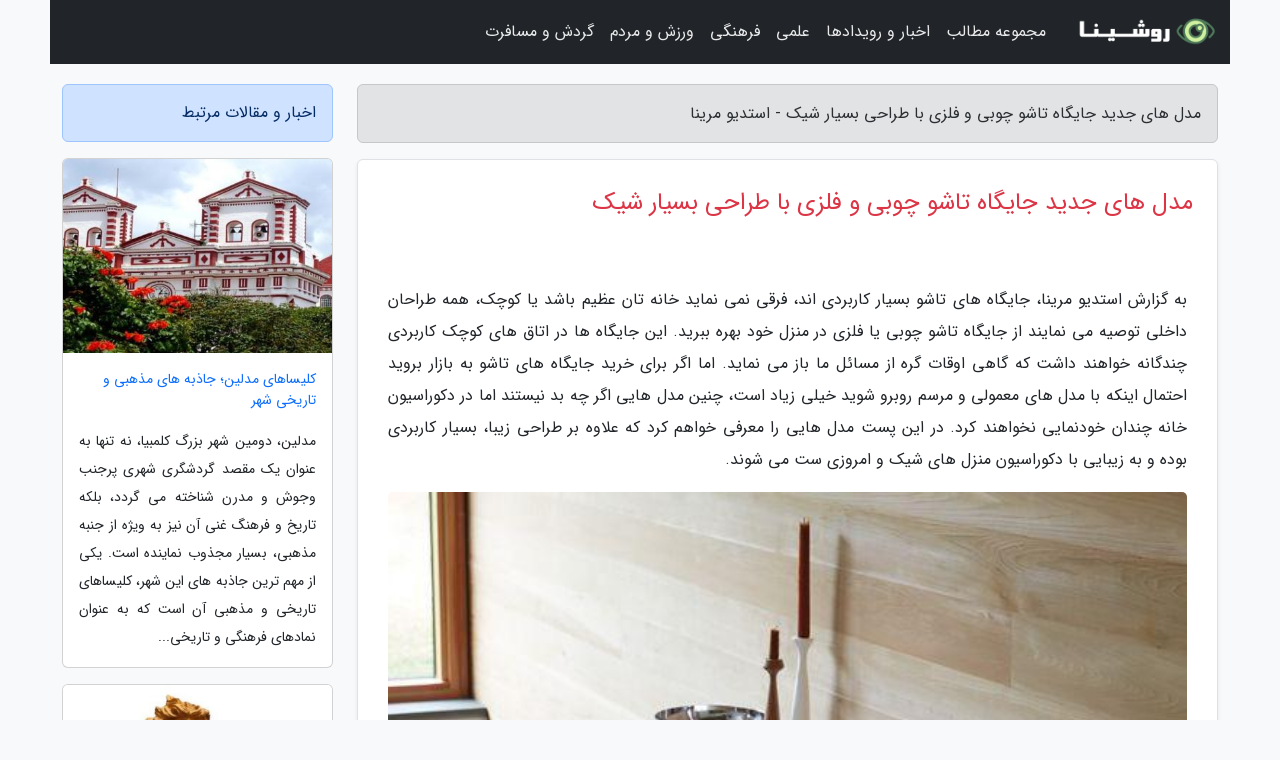

--- FILE ---
content_type: text/html; charset=UTF-8
request_url: https://studiomerina.ir/post/%D9%85%D8%AF%D9%84-%D9%87%D8%A7%DB%8C-%D8%AC%D8%AF%DB%8C%D8%AF-%D8%B5%D9%86%D8%AF%D9%84%DB%8C-%D8%AA%D8%A7%D8%B4%D9%88-%DA%86%D9%88%D8%A8%DB%8C-2038
body_size: 8910
content:
<!doctype html>
<html dir="rtl">
<head prefix="og: http://ogp.me/ns# fb: http://ogp.me/ns/fb# article: http://ogp.me/ns/article#">
<meta charset="utf-8" >
<title>مدل های جدید جایگاه تاشو چوبی و فلزی با طراحی بسیار شیک - استدیو مرینا</title>
<meta name="robots" content="index" />
<link rel="canonical" href="https://studiomerina.ir/post/%D9%85%D8%AF%D9%84-%D9%87%D8%A7%DB%8C-%D8%AC%D8%AF%DB%8C%D8%AF-%D8%B5%D9%86%D8%AF%D9%84%DB%8C-%D8%AA%D8%A7%D8%B4%D9%88-%DA%86%D9%88%D8%A8%DB%8C-2038" >
<meta property="og:url" content="https://studiomerina.ir/post/%D9%85%D8%AF%D9%84-%D9%87%D8%A7%DB%8C-%D8%AC%D8%AF%DB%8C%D8%AF-%D8%B5%D9%86%D8%AF%D9%84%DB%8C-%D8%AA%D8%A7%D8%B4%D9%88-%DA%86%D9%88%D8%A8%DB%8C-2038" >
	
<meta http-equiv="X-UA-Compatible" content="IE=edge">
<meta name="viewport" content="width=device-width, initial-scale=1.0" >	
<link rel="stylesheet" href="/module/template/framework/css/bootstrap.rtl.min.css" type="text/css" />
<link rel="stylesheet" type="text/css" href="/module/template/framework/css/style.css" >	
<meta name="twitter:card" content="summary_large_image" >
<meta name="twitter:domain" content="studiomerina.ir" >
<meta property="og:type" content="article">
<meta property="article:publisher" content="https://studiomerina.ir" >
<meta property="og:title" content="مدل های جدید جایگاه تاشو چوبی و فلزی با طراحی بسیار شیک - استدیو مرینا" >
<meta property="fb:app_id" content="1147311521992329" >
<meta property="og:image" content="https://studiomerina.ir/upload/2020/12/02/35f681e677a9-341e27fc20561-be71dc62b47.jpg" />
<meta property="og:site_name" content="استدیو مرینا" >
<meta name="description" content="جایگاه های تاشو بسیار کاربردی اند، فرقی نمی نماید خانه تان عظیم باشد یا کوچک، همه طراحان داخلی توصیه می نمایند از جایگاه تاشو چوبی یا فلزی در منزل خود بهره ببرید. این جایگاه - استدیو مرینا" >
<meta property="og:description" content="جایگاه های تاشو بسیار کاربردی اند، فرقی نمی نماید خانه تان عظیم باشد یا کوچک، همه طراحان داخلی توصیه می نمایند از جایگاه تاشو چوبی یا فلزی در منزل خود بهره ببرید. این جایگاه - استدیو مرینا"  >
  
<script src="/module/template/framework/js/jquery-3.4.1.min.js" ></script>
<script src="/module/template/framework/js/function.js?lastmod=1768645678"></script>
<link rel="stylesheet" type="text/css" href="/module/template/framework/css/colorbox.css" >
<script src="/module/template/framework/js/jquery.colorbox-min.js"></script>	


<meta property="og:type" content="article" />
<script src="/module/component/comment/comment-post.js"></script><link rel="icon" href="/favicon.ico" type="image/x-icon">
<link rel="stylesheet" href="/module/template/framework/css/fontawesome.css">
<!--[if lt IE 9]>
<script src="/module/template/framework/js/bootstrap/html5shiv.min.js" ></script>
<script src="/module/template/framework/js/bootstrap/respond.min.js" ></script>
<![endif]-->
</head>
<body class="bg-light">
<div class="container bg-light position-relative pt-5">	
<div id="sitebody" class="mt-3">
<header>
<div class="row header">
<div class="col-sm-12">
</div>	
</div>	
</header><div class="row main-content">
<div class="container">
<div class="row">
<div class="col-lg-9 col-md-8 mb-5">
<article>	
<div class="breadcrumb alert alert-secondary">
<h1 class="h6 m-0"> 	
مدل های جدید جایگاه تاشو چوبی و فلزی با طراحی بسیار شیک - استدیو مرینا</h1>	
</div>
	
<div>
<div class="card shadow-sm border rounded p-0 mb-5 bg-white text-dark w-100 position-relative">
<h2 class="p-4 h4 text-danger mb-n4">مدل های جدید جایگاه تاشو چوبی و فلزی با طراحی بسیار شیک</h2>
<div class="custom-content card-body">
<div class="card-text">
<p>به گزارش استدیو مرینا، جایگاه های تاشو بسیار کاربردی اند، فرقی نمی نماید خانه تان عظیم باشد یا کوچک، همه طراحان داخلی توصیه می نمایند از جایگاه تاشو چوبی یا فلزی در منزل خود بهره ببرید. این جایگاه ها در اتاق های کوچک کاربردی چندگانه خواهند داشت که گاهی اوقات گره از مسائل ما باز می نماید. اما اگر برای خرید جایگاه های تاشو به بازار بروید احتمال اینکه با مدل های معمولی و مرسم روبرو شوید خیلی زیاد است، چنین مدل هایی اگر چه بد نیستند اما در دکوراسیون خانه چندان خودنمایی نخواهند کرد. در این پست مدل هایی را معرفی خواهم کرد که علاوه بر طراحی زیبا، بسیار کاربردی بوده و به زیبایی با دکوراسیون منزل های شیک و امروزی ست می شوند.</p></div>	
<picture>	
<source media="(max-width: 480px)" srcset="/upload/2020/12/02/cache/thum_35f681e677a9-341e27fc20561-be71dc62b47.jpg">
<img src="https://studiomerina.ir/upload/2020/12/02/35f681e677a9-341e27fc20561-be71dc62b47.jpg" alt="مدل های جدید جایگاه تاشو چوبی و فلزی با طراحی بسیار شیک" class="card-img-top" title="مدل های جدید صندلی تاشو چوبی و فلزی با طراحی بسیار شیک">
</picture>	

<div class="card-text mt-3">	
<p> جهت دریافت مشاوره خدمات <a href="https://namasho.com/page/%DA%86%D8%A7%D9%BE-%D8%B7%D8%B1%D8%A7%D8%AD%DB%8C-%DA%A9%D8%A7%D8%AA%D8%A7%D9%84%D9%88%DA%AF-%D8%AA%D8%A8%D9%84%DB%8C%D8%BA%D8%A7%D8%AA%DB%8C" title="طراحی و چاپ کاتالوگ">طراحی و چاپ کاتالوگ</a> از بهترین و مجربترین طراحان کشور همراه ما باشید. از طراحی تا چاپ کاتالوگ های تبلیغاتی حرفه ای را با بهترین قیمت از ما بخواهید.</p><p>گاهی برای تغییر در دکوراسیون خانه باید دست به تغییرات اساسی زد و بسیاری از طرح ها را از ابتدا ساخت اما گاهی می توان با استفاده از وسایل بسیار زیبا و کاربردی مانند همین جایگاه تاشو چوبی دکوراسیون منزل را به خوبی دگرگون کرد، هزینه آن نیز بسیار مقرون به صرفه تر از تغییرات اساسی در دکوراسیون منزل خواهد بود. تنوع در طرح و رنگ، گوناگونی در اندازه و ابعاد، استفاده از متریال متنوع چوبی و البته فلزی در آن و دهها مزیت دیگر را می توان نام برد که در اینگونه جایگاه های چوبی تاشو و همچنین جایگاه فلزی تاشو وجود داشته و همین مزایا سبب محبوبیت و استفاده فراوان آنها شده است.</p><p>در مطالب پیشین پیرامون انواع جایگاه ها، از جایگاه ناهارخوری گرفته تا جایگاه های معلق در هوا و جایگاه بار آشپزخانه مطالب زیادی منتشر نموده ام. در حقیقت تعداد زیاد این مطالب نشان دهنده اهمیت موضوع جایگاه در دکوراسیون داخلی است. علی رغم اهمیت زیاد این جایگاه ها، توجه زیادی به آنها نمی گردد و به همین خاطر طرح های خلاقانه عموما از دید پنهان هستند. به تازگی طرح های جالبی در زمینه جایگاه ها از جلمه جایگاه تاشو چوبی و فلزی معرفی گردیده است که مناسب دیدم آنها در این پست به شما عزیزان معرفی کنم.</p><p>ابتدا با چند مدل جایگاه ساده الهام گرفته شده از طرح های کلاسیک جایگاه تاشو آغاز می کنیم. شکل اول طراحی خیلی ساده ای دارد، در حقیقت اولویت اصلی این جایگاه وزن پایین و تا شدن آسان آن است. کفی و پشتی جایگاه از جنس چوب طبیعی ساخته شده و فریم بدنه از جنس آلومینیوم است. شکل دوم یک جایگاه تاشو چوبی بسیار باکیفیت از محصولات شرکت ایکیا است که احتیاجی به معرفی ندارد. محصولات ایکیا از لحاظ رنگ بندی کامل بوده و می توانید برای جذابیت بیشتر از چند رنگ مختلف در یک مکان مثل آشپزخانه بهره ببرید.</p><p>سعی کنید الویت اول خریدتان در زمینه جایگاه های تاشو، فقط سادگی و راحتی آن باشد. شکل اول در پایین یکی از همین مدل های بسیار ساده را نشان می دهد، بخاطر طراحی ساده و جمع و جورش، وقتی جایگاه را تا کنید شبیه به یک تخته چوب باریک دیده می گردد اما وقتی هم باز می گردد کاملا محکم و راحت است. در حقیقت خاصیت اصلی جایگاه های مدرن همین سادگی و کارایی بالای آنهاست. جایگاه های تاشو عمدتا تمرکز اصلی شان بروی تا شدن است و بعضی مدل ها چندان به راحتی شخص هنگام نشستن اهمیت نمی دهند اما مدلی که در شکل دوم مشاهده می کنید دقیقا برعکس عمل می نماید، یعنی هم راحت است و هم طراحی ارگونومیک دارد.</p><p> درست است که در خرید هر وسیله ای اولین چیزی که اغلب برای تمامی ما مهم است ظاهر و طراحی ظاهری و زیبایی آنهاست اما در اینجا با جایگاه هایی روبرو هستیم که قرار است مدتی را برای استراحت، غذا خوردن و مصارف دیگر بر روی آنها بشینیم پس می باید اولین هدف و انتظار ما از آنها راحتی و مناسب بودن برای نشستن بوده و در مرحله بعد نسبت به زیبایی و جذابیت آن نیز حساسیت مناسب داشته باشیم. طرح دومی که در زیر به شما معرفی گردید یکی از مناسبترین مدل های جایگاه تاشو فلزی ست که می تواند هم راحتی در نشستن و هم زیبایی در استفاده کردن را برای شما به همراه داشته باشد.</p><p>از آنجایی که بیشتر جایگاه های تاشو موقع جمع شدن هیچ کارایی دیگری ندارند بعضی از طراحان خلاق به این فکر افتادند تا این جایگاه ها را حتی در حالت جمع شده نیز قابل استفاده نمایند. مدلی که در شکل اول مشاهده می کنید یک جایگاه تاشو چوبی است که پس از جمع شدن شبیه یک تابلو نقاشی دیده می گردد. بنابراین می توان هنگام جمع شدن جایگاه آنرا روی دیوار نصب کرد یا کنار دیوار تکیه داد. شکل دوم جایگاه دیگری است که قسمت پشتی آن بجای چوب از چرم استفاده شده اما بخاطر اینکه رنگش شبیه چوب است کل جایگاه یکپارچه دیده می گردد.</p><p>×</p><p>خوانندگان این نوشته مطالب زیر را نیز خوانده اند:</p><p>شکل اول در پایین یک طرح فوق العاده خلاقانه را نشان می دهد. همانطور که مشاهده می کنید شکل این جایگاه تاشو همانند یک چوب لباسی طراحی شده تا زمانی که به جایگاه ها احتیاجی نیست خیلی ساده آنها را داخل کمد لباس جاسازی کرد. آنهایی که حتی جا برای نگهداشتن جایگاه تاشو ندارند، با این ترفند خلاقانه مشکلشان به کل حل خواهد شد. جایگاه تاشو چوبی بخاطر وجود چوب طبیعی می تواند نقش یک عنصر دکوراتیو را بخوبی ایفا نماید. شکل دوم نوعی جایگاه تاشو را نشان می دهد که همراه یک هوک برای نصب شدن به دیوار عرضه می گردد. با این راه حل هم دیوار تزیین می گردد و هم فضایی اشغال نمی گردد.</p><p>جایگاه های تاشو را برای موقعیت های متفاوتی می توان استفاده کرد. همین موضوع است که کارایی آنها را بشدت افزایش می دهد. مثلا برای اتاق خوابی که خیلی کوچک است، جایگاه در کنار میز تحریر و کار فضای زیادی از اتاق اشغال می نماید. در چنین حالتی وقتی جایگاه تاشو انتخاب گردد، مواقعی که به جایگاه احتیاجی نیست آنرا جمع نموده و در یک گوشه قرار می دهید تا جلوی رفت و آمد آزادانه در اتاق گرفته گردد. علاوه بر محیط داخل، برای محیط بیرون مثل حیاط نیز چنین جایگاه هایی کاربرد بالایی خواهند داشت.</p><p> داخل حیاط و حتی برای آلاچیق های کوچک و یا عظیم هم بهترین گزینه می تواند در بسیاری موارد استفاده از انواع طرح های جایگاه تاشو چوبی و فلزی باشد. این جایگاه ها به سبب راحتی در استفاده و سرعت در جمع شدن می تواند در مواردی که احتیاج به جمع و جور کردن فوری جایگاه ها در حیاط دارید به شدت مناسب باشد.</p><p> به هر صورت می توان گفت: جایگاه تاشو چوبی و همچنین جایگاه فلزی تاشو را می توان در فضاهای محدود و کوچک و البته در فضاهایی عظیم و جادار به راحتی بکار برد و از آنها در شرایطی بسیار متنوع استفاده کرد.</p><span class="post-source">منبع: اتاق</span></div>	
</div>
<!--
<div class="text-center my-4 px-5 d-flex">
<div class="a2a_kit a2a_kit_size_32 a2a_default_style mx-auto">
<a class="a2a_button_twitter"></a>
<a class="a2a_button_linkedin"></a>
<a class="a2a_button_pinterest"></a>
<a class="a2a_button_telegram"></a>
<a class="a2a_button_reddit"></a>
<a class="a2a_button_tumblr"></a>
<a class="a2a_button_blogger"></a>
<a class="a2a_button_google_gmail"></a>
</div>
</div>		
<script async src="https://static.addtoany.com/menu/page.js"></script>
-->
<div class="p-4 border-top">
<div class="row small">
<span class="col-lg-3 col-sm-6">انتشار: <span content="2020-12-02 17:31:04" >12 آذر 1399</span></span>

<span class="col-lg-3 col-sm-6">بروزرسانی: <span content="2021-04-27 08:42:07" >7 اردیبهشت 1400</span></span>

<span class="col-lg-3 col-sm-6">
گردآورنده: <span >studiomerina.ir</span>
</span>
<span class="col-lg-3 col-sm-6">شناسه مطلب: 1255</span>
</div>
</div>
</div>
	
<div class="card w-100 mb-5 shadow-sm"><h3 class="heads commenthead h6 card-header alert-secondary" id="commenthead"><span>به "مدل های جدید جایگاه تاشو چوبی و فلزی با طراحی بسیار شیک" امتیاز دهید</span></h3><div class="comments card-body"><div class="vote" id="votbox"><form action="/module/component/comment/comment-process.php" method="post" class="form-inline d-inline-block"><span class="votetext px-0 form-check d-inline-block">امتیاز دهید: </span><span class="form-check-xs form-check-inline"><label class="form-check-label ps-1" for="inlineRadio1">1</label>
			<input  class="form-check-input" type="radio" id="inlineRadio1" name="rate" value="1"> </span><span class="form-check-xs form-check-inline"><label class="form-check-label ps-1" for="inlineRadio2">2</label>
			<input  class="form-check-input" type="radio" id="inlineRadio2" name="rate" value="2"> </span><span class="form-check-xs form-check-inline"><label class="form-check-label ps-1" for="inlineRadio3">3</label>
			<input  class="form-check-input" type="radio" id="inlineRadio3" name="rate" value="3"> </span><span class="form-check-xs form-check-inline"><label class="form-check-label ps-1" for="inlineRadio4">4</label>
			<input  class="form-check-input" type="radio" id="inlineRadio4" name="rate" value="4"> </span><span class="form-check-xs form-check-inline"><label class="form-check-label ps-1" for="inlineRadio5">5 </label>
			<input  class="form-check-input" type="radio" id="inlineRadio5" name="rate" value="5"> </span><input type="hidden" name="c_id" value="1255"><input type="hidden" name="c_type" value="post"><input type="hidden" name="c_url" value="/post/%D9%85%D8%AF%D9%84-%D9%87%D8%A7%DB%8C-%D8%AC%D8%AF%DB%8C%D8%AF-%D8%B5%D9%86%D8%AF%D9%84%DB%8C-%D8%AA%D8%A7%D8%B4%D9%88-%DA%86%D9%88%D8%A8%DB%8C-2038"><input type="hidden" name="c_vote" value="1"><button class="btn btn-warning" type="submit">رای</button></form></div></div></div>
			<script>
			function getCookie(cname) {
			  let name = cname + "=";
			  let decodedCookie = decodeURIComponent(document.cookie);
			  let ca = decodedCookie.split(";");
			  for(let i = 0; i <ca.length; i++) {
				let c = ca[i];
				while (c.charAt(0) == " ") {
				  c = c.substring(1);
				}
				if (c.indexOf(name) == 0) {
				  return c.substring(name.length, c.length);
				}
			  }
			  return "";
			}
			function checkCookie() {
			
			  let vote = getCookie("post-1255");
			  if (vote != "") {
			  	var votes=document.getElementById("votbox").innerHTML="امتیاز شما: " + vote;
			  }
			}
			
			checkCookie();
			</script><div class="card w-100 shadow-sm"><h4 class="heads commenthead h6 card-header alert-secondary"><span>دیدگاه های مرتبط با "مدل های جدید جایگاه تاشو چوبی و فلزی با طراحی بسیار شیک"</span></h4><div class="respond card-body"><span class="comment_title small card-header w-100 mb-3 d-block text-danger">* نظرتان را در مورد این مقاله با ما درمیان بگذارید</span><div><form action="#" method="POST" class="comment-form" id="comment-form" ><div id="replytoname" class="alert-info mb-3 w-100"></div><div id="name-group" class="form-group mb-3"><input type="text" class="form-control bg-light" name="name" placeholder="نام (لازم)"></div><div id="email-group" class="form-group mb-3"><input style="direction:rtl;text-align:right" type="text" class="form-control bg-light" name="email" id="commentformemail" placeholder="ایمیل (لازم - نمایش داده نمی‌شود)"></div><div id="phone-group" class="form-group mb-3"><input type="text" class="form-control bg-light" name="phone" placeholder="شماره موبایل (اختیاری - نمایش داده نمی‌شود)"></div><div id="comment-group" class="form-group mb-3"><textarea class="form-control bg-light" name="comment" cols="45" rows="8" placeholder="دیدگاه یا سوال (لازم)"></textarea></div><div id="captcha-group" class="form-group mb-3"><label class="captcha mb-3">سوال اتفاقی: نام پایتخت ایران چیست؟</label><input type="text" class="form-control bg-light" name="captcha"></div><input type="hidden" class="form-control" name="content_id" value="1255"><input type="hidden" class="form-control" name="content_type" value="post"></form><button class="btn btn-success mb-3" onclick="myformhandler('comment-form','/module/component/comment/comment-process.php','formalert',false)" >ارسال</button> <span class="formalert"></span></div></div></div>	
</div>
</article>	
</div>	

<div id="sidebar" class="col-lg-3 col-md-4 mb-5">
<aside>	
	


<div class="tourel-head alert alert-primary">اخبار و مقالات مرتبط</div>

<div class="posts printhide sidposts card mb-3">
<div class="imgtitle">
<img class="card-img-top mb-3" src="/upload/2025/02/10/cache/thum_5fcaf73743c-dddf6f74f7e0-825691318798f.jpg" alt="کلیساهای مدلین؛ جاذبه های مذهبی و تاریخی شهر">
<a class="poststitle d-block px-3 small text-decoration-none" href="/post/%DA%A9%D9%84%DB%8C%D8%B3%D8%A7%D9%87%D8%A7%DB%8C-%D9%85%D8%AF%D9%84%DB%8C%D9%86-%D8%AC%D8%A7%D8%B0%D8%A8%D9%87-%D9%87%D8%A7%DB%8C-%D9%85%D8%B0%D9%87%D8%A8%DB%8C-9390">
کلیساهای مدلین؛ جاذبه های مذهبی و تاریخی شهر</a>
</div>
<div class="card-body">
<p class="description small p-0 m-0 text-justify">
مدلین، دومین شهر بزرگ کلمبیا، نه تنها به عنوان یک مقصد گردشگری شهری پرجنب وجوش و مدرن شناخته می گردد، بلکه تاریخ و فرهنگ غنی آن نیز به ویژه از جنبه مذهبی، بسیار مجذوب نماینده است. یکی از مهم ترین جاذبه های این شهر، کلیساهای تاریخی و مذهبی آن است که به عنوان نمادهای فرهنگی و تاریخی...</p>
</div>
</div>


<div class="posts printhide sidposts card mb-3">
<div class="imgtitle">
<img class="card-img-top mb-3" src="/upload/2021/07/25/cache/thum_30bd679f6d00a51-3ad2f7849-b892ec38284be22.jpg" alt="25 مدل مجسمه دکوری در میزان های کوچک و عظیم مناسب هال خانه [قیمت مناسب]">
<a class="poststitle d-block px-3 small text-decoration-none" href="/post/25-%D9%85%D8%AF%D9%84-%D9%85%D8%AC%D8%B3%D9%85%D9%87-%D8%AF%DA%A9%D9%88%D8%B1%DB%8C-%D8%AF%D8%B1-%D8%A7%D9%86%D8%AF%D8%A7%D8%B2%D9%87-%D9%87%D8%A7%DB%8C-3508">
25 مدل مجسمه دکوری در میزان های کوچک و عظیم مناسب هال خانه [قیمت مناسب]</a>
</div>
<div class="card-body">
<p class="description small p-0 m-0 text-justify">
وقتی صحبت از مجسمه می گردد، نا خود مطلع نام افرادی مانند میکل آنژ و آگوست رودن به ذهنمان می آید. مدل مجسمه های دکوری هم روشی بسیار ناب و عالی برای بنمایش گذاشتن شخصیت و طرز فکر هر فردی است. در حقیقت مجسمه فقط یک جنبه تزیینی برای دکوراسیون داخلی نیست، بلکه تاکید زیادی هم بروی شخصیت...</p>
</div>
</div>


<div class="posts printhide sidposts card mb-3">
<div class="imgtitle">
<img class="card-img-top mb-3" src="/upload/2021/06/30/cache/thum_6279720a8-5de102ec96e7-9b61c29859619.jpg" alt="انواع مدل های الماری لباس[کشویی،مدرن و چوبی]">
<a class="poststitle d-block px-3 small text-decoration-none" href="/post/%D8%A7%D9%86%D9%88%D8%A7%D8%B9-%D9%85%D8%AF%D9%84-%D9%87%D8%A7%DB%8C-%D8%A7%D9%84%D9%85%D8%A7%D8%B1%DB%8C-%D9%84%D8%A8%D8%A7%D8%B3%DA%A9%D8%B4%D9%88%DB%8C%DB%8C%D9%85%D8%AF%D8%B1%D9%86-9564">
انواع مدل های الماری لباس[کشویی،مدرن و چوبی]</a>
</div>
<div class="card-body">
<p class="description small p-0 m-0 text-justify">
آیا می توانید اتاق خواب و یا اتاق های دیگرتان را بدون کمد یا الماری لباس تصور کنید؟ الماری لباس را می توان جز آن دسته هایی دانست که زیبایی و طراحی اتاق شما را دوچندان می کند.</p>
</div>
</div>


<div class="posts printhide sidposts card mb-3">
<div class="imgtitle">
<img class="card-img-top mb-3" src="/upload/2020/11/12/cache/thum_13832711bbde9b31-d55223108-092238634e33e7189.jpg" alt="مدل میز کامپیوتر اداری مناسب برای دکوراسیون داخلی منزل">
<a class="poststitle d-block px-3 small text-decoration-none" href="/post/%D9%85%D8%AF%D9%84-%D9%85%DB%8C%D8%B2-%DA%A9%D8%A7%D9%85%D9%BE%DB%8C%D9%88%D8%AA%D8%B1-%D8%A7%D8%AF%D8%A7%D8%B1%DB%8C-%D9%85%D9%86%D8%A7%D8%B3%D8%A8-9130">
مدل میز کامپیوتر اداری مناسب برای دکوراسیون داخلی منزل</a>
</div>
<div class="card-body">
<p class="description small p-0 m-0 text-justify">
در دکوراسیون اتاق کار یا مطالعه بزرگسالان و نوجوانان در منزل، انتحاب مبلمان مناسب برای مطالعه و کار با کامپیوتر مهم ترین قسمت کار می باشد. مدل میز کامپیوتر اداری بدون شک یکی از مهم ترین عناصر مبلمان اتاق کار اداری است که تهیه و خریداری می شوند. شاید این جمله را شنیده باشید که پیروزیت...</p>
</div>
</div>

	

</aside>		
</div>	
</div>
</div>
</div>					
<div class="container"><div class="w-100"><ol class="breadcrumb border shadow-sm rounded-pill p-3" itemscope="" itemtype="http://schema.org/BreadcrumbList"><li class="breadcrumb-item" aria-current="page" itemprop="itemListElement" itemscope="" itemtype="http://schema.org/ListItem"><a itemprop="item" href="https://studiomerina.ir"><span itemprop="name">استدیو مرینا</span></a><meta itemprop="position" content="1" ></li><li class="separate px-2">»</li><li class="breadcrumb-item" itemprop="itemListElement" itemscope="" itemtype="http://schema.org/ListItem">
                        <a rel="nofollow noopener noreferrer" itemprop="item" href="/posts/blog">
                        <span itemprop="name"> همه اخبار و مقاله ها</span></a>
                        <meta itemprop="position" content="2" >
                        </li><li class="separate px-2">»</li><li class="breadcrumb-item" itemprop="itemListElement" itemscope="" itemtype="http://schema.org/ListItem">
                        <a rel="nofollow noopener noreferrer" itemprop="item" href="/posts/lifestyle-%D8%B3%D8%A8%DA%A9-%D8%B2%D9%86%D8%AF%DA%AF%DB%8C">
                        <span itemprop="name"> سبک زندگی</span></a>
                        <meta itemprop="position" content="3" >
                        </li><li class="separate px-2">»</li><li class="breadcrumb-item" itemprop="itemListElement" itemscope="" itemtype="http://schema.org/ListItem">
                        <a rel="nofollow noopener noreferrer" itemprop="item" href="/posts/interior-design-services-%D8%AF%DA%A9%D9%88%D8%B1%D8%A7%D8%B3%DB%8C%D9%88%D9%86">
                        <span itemprop="name"> دکوراسیون</span></a>
                        <meta itemprop="position" content="4" >
                        </li><li class="separate px-2">»</li><li class="here breadcrumb-item">مدل های جدید جایگاه تاشو چوبی و فلزی با طراحی بسیار شیک</li></ol></div></div>

<script type="text/javascript">
$(document).ready(function(){
	$('#lightgallery').lightGallery();
});
</script>
<script src="/module/template/framework/js/lightgallery/picturefill.min.js"></script>
<script src="/module/template/framework/js/lightgallery/lightgallery-all.min.js"></script>
<script src="/module/template/framework/js/lightgallery/jquery.mousewheel.min.js"></script>
<div class="custom-navbar row bg-dark text-white position-absolute w-100" style="top:0" id="header">
<nav class="container">
<div class="navbar navbar-expand-lg navbar-dark">
<a class="navbar-brand" href="https://studiomerina.ir" id="logo" title="استدیو مرینا"><img src="https://studiomerina.ir/upload/logo/roshina.com.png" alt="استدیو مرینا" height="38"></a>
<button class="navbar-toggler" type="button" data-bs-toggle="collapse" data-bs-target="#navbarSupportedContent" aria-controls="navbarSupportedContent" aria-expanded="false" aria-label="Toggle navigation">
			  <span class="navbar-toggler-icon"></span>
			</button><div class="collapse navbar-collapse" id="navbarSupportedContent"><ul class="navbar-nav me-auto mb-2 mb-lg-0 "><li class="nav-item"><a rel="nofollow" class="nav-link" href="/posts/blog">مجموعه مطالب</a></li><li class="nav-item"><a rel="nofollow" class="nav-link" href="/posts/news-%D8%A7%D8%AE%D8%A8%D8%A7%D8%B1">اخبار و رویدادها</a></li><li class="nav-item"><a rel="nofollow" class="nav-link" href="/posts/technology-%D8%AA%DA%A9%D9%86%D9%88%D9%84%D9%88%DA%98%DB%8C">علمی</a></li><li class="nav-item"><a rel="nofollow" class="nav-link" href="/posts/art-culture-%D9%81%D8%B1%D9%87%D9%86%DA%AF-%D9%87%D9%86%D8%B1">فرهنگی</a></li><li class="nav-item"><a rel="nofollow" class="nav-link" href="/posts/sport-%D9%88%D8%B1%D8%B2%D8%B4">ورزش و مردم</a></li><li class="nav-item"><a rel="nofollow" class="nav-link" href="/posts/travel-%DA%AF%D8%B1%D8%AF%D8%B4%DA%AF%D8%B1%DB%8C">گردش و مسافرت</a></li></ul></div>
</div>
</nav>
</div>

</div>

<div class="row bg-secondary text-white">	
<footer class="container" id="mainfooter">
<div class="row pt-5" id="footer">
<div class="f-column clearright px-4 pb-5 col-md-4">
<div class="foothead h5 p-2">خبرنامه</div>
<div class="columnbody">
<p class="p-2"></p>
<form class="form-signin" id="newsletter" name="newsletter" action="#" method="post">
<div class="form-group">	
<input class="form-control text-right" required name="email" type="email" placeholder="ایمیل">	
</div>
<div class="form-group">	
<input class="form-control text-right" name="phone" type="tel" placeholder="موبایل">
</div>	
<button class="newsbutton btn btn-warning btn-aban" name="button" type="button" onClick="myformhandler('newsletter','/module/plugin/newsletter/newsletterhandler.php','newslalert')">عضویت</button>
<span class="newslalert"></span>
</form>
</div>
</div></div>
</footer>
</div>	
<div class="row" >
<span class="col-lg-12 bg-dark text-white text-center p-3 small en" id="copyright">	
Copyright © 2026 studiomerina.ir All rights reserved.
</span>	
</div>
<span class="phone">
</span>
</div>
<script>
window.onload = function () {	
	if (window.history.pushState) {
		window.history.pushState('', '/', window.location.pathname);
	} else {
		window.location.hash = '';
	}
}
</script>
<script src="/module/template/framework/js/bootstrap/bootstrap.bundle.min.js" ></script>
<script defer src="https://static.cloudflareinsights.com/beacon.min.js/vcd15cbe7772f49c399c6a5babf22c1241717689176015" integrity="sha512-ZpsOmlRQV6y907TI0dKBHq9Md29nnaEIPlkf84rnaERnq6zvWvPUqr2ft8M1aS28oN72PdrCzSjY4U6VaAw1EQ==" data-cf-beacon='{"version":"2024.11.0","token":"f2a02cfeb06d4c43abd11c6b4dbf9947","r":1,"server_timing":{"name":{"cfCacheStatus":true,"cfEdge":true,"cfExtPri":true,"cfL4":true,"cfOrigin":true,"cfSpeedBrain":true},"location_startswith":null}}' crossorigin="anonymous"></script>
</body>
</html>